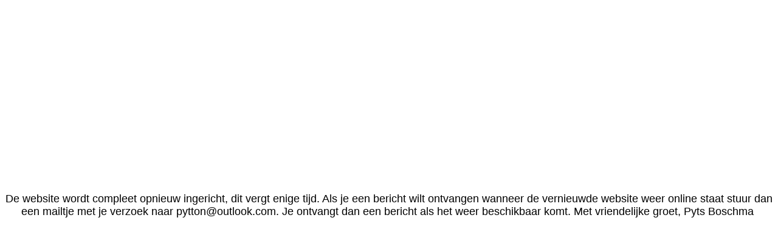

--- FILE ---
content_type: text/html; charset=utf-8
request_url: https://5e-dimensie.nl/KRYON/Het-constante-gevecht-in-de-oude-energie/
body_size: 714
content:
<!DOCTYPE html><html><head><meta http-equiv="Content-Type" content="text/html; charset=UTF-8"><link href="/.cm4all/handler.php/vars.css?v=" type="text/css" rel="stylesheet"><link href="https://strato-editor.com/.cm4all/e/assets/css/maintenance.css" type="text/css" rel="stylesheet"></head><body><div class="cm-offline-content"><h1><span id="key-offlineMessage"> De website wordt compleet opnieuw ingericht, dit vergt enige tijd. Als je een bericht wilt ontvangen wanneer de vernieuwde website weer online staat stuur dan een mailtje met je verzoek naar pytton@outlook.com. Je ontvangt dan een bericht als het weer beschikbaar komt. Met vriendelijke groet, Pyts Boschma </span></h1><div id="cm_bottom_clearer" style="clear: both;" contenteditable="false"></div></div></body></html>
